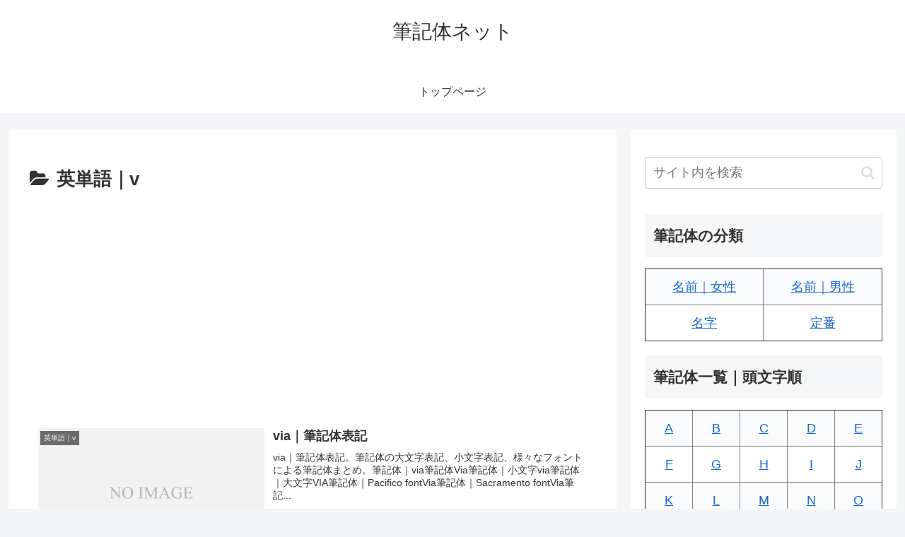

--- FILE ---
content_type: text/html; charset=utf-8
request_url: https://www.google.com/recaptcha/api2/aframe
body_size: 268
content:
<!DOCTYPE HTML><html><head><meta http-equiv="content-type" content="text/html; charset=UTF-8"></head><body><script nonce="SEs-39kQp3IV0fhJ9jbwqg">/** Anti-fraud and anti-abuse applications only. See google.com/recaptcha */ try{var clients={'sodar':'https://pagead2.googlesyndication.com/pagead/sodar?'};window.addEventListener("message",function(a){try{if(a.source===window.parent){var b=JSON.parse(a.data);var c=clients[b['id']];if(c){var d=document.createElement('img');d.src=c+b['params']+'&rc='+(localStorage.getItem("rc::a")?sessionStorage.getItem("rc::b"):"");window.document.body.appendChild(d);sessionStorage.setItem("rc::e",parseInt(sessionStorage.getItem("rc::e")||0)+1);localStorage.setItem("rc::h",'1768972509775');}}}catch(b){}});window.parent.postMessage("_grecaptcha_ready", "*");}catch(b){}</script></body></html>